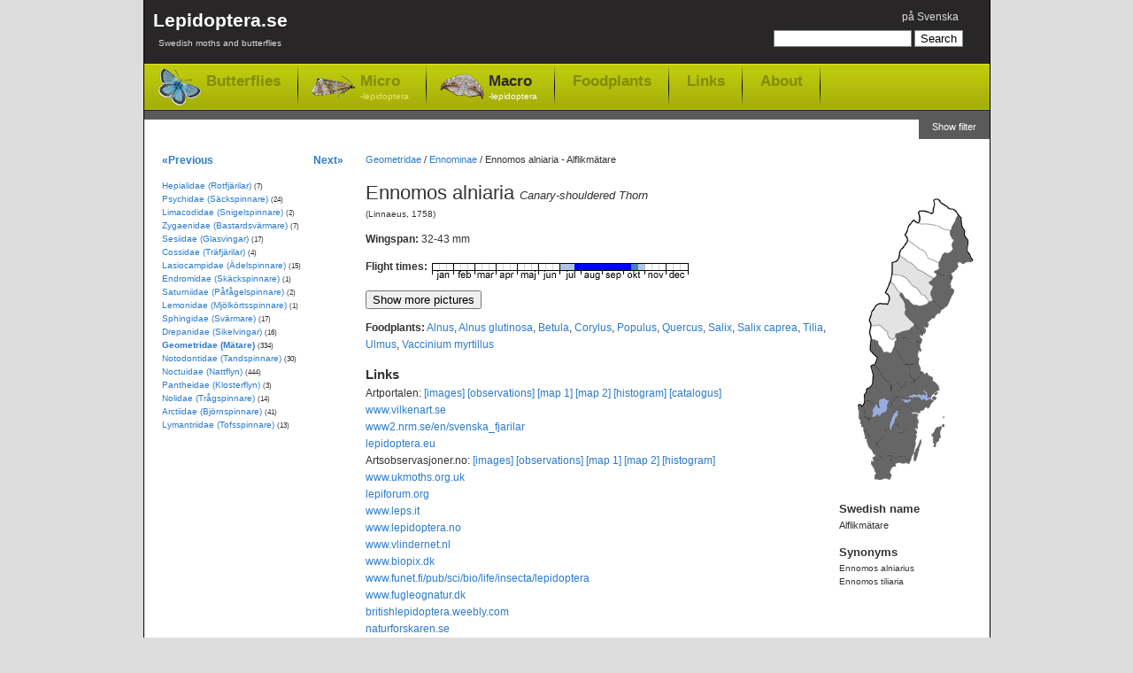

--- FILE ---
content_type: text/html; charset=utf-8
request_url: https://www.lepidoptera.se/species/ennomos_alniaria.aspx
body_size: 7847
content:
<!DOCTYPE html PUBLIC "-//W3C//DTD XHTML 1.0 Transitional//EN" "http://www.w3.org/TR/xhtml1/DTD/xhtml1-transitional.dtd">
<html xml:lang="en" lang="en" xmlns="http://www.w3.org/1999/xhtml">
<head>
	<title>Ennomos alniaria - Canary-shouldered Thorn</title>
	
    
	<meta http-equiv="Content-Language" content="en" />
	<meta name="author" content="Magnus Unger" />
	<meta name="keywords" content="Ennomos alniaria, Alflikmätare, Geometridae, Mätare, (Linnaeus, 1758) , Ennomos, alniaria, lepidoptera, butterflies, moths, macrolepidoptera, microlepidoptera" />
	<meta name="description" content="Canary-shouldered Thorn, Ennomos alniaria (Linnaeus, 1758) , Geometridae (Mätare).Wingspan: 32-43 mm. Flies in July,August,September,October." />
	

	<link rel="canonical" href="https://www.lepidoptera.se/species/ennomos_alniaria.aspx" />

    <link rel="stylesheet" type="text/css" href="/bundles/css/20240303193342.css" />

    


<!-- Google tag (gtag.js) -->
<script async src="https://www.googletagmanager.com/gtag/js?id=G-C5QWSPN06R"></script>
<script>
  window.dataLayer = window.dataLayer || [];
  function gtag(){dataLayer.push(arguments);}
  gtag('js', new Date());

  gtag('config', 'G-C5QWSPN06R');
</script>



</head>
<body>
	<div id="MainContainer">
		<div id="HeaderRegion">
			<div class="inner">
			
				<div id="Logo">
					<a href="/en/">
						Lepidoptera.se
						<span>
							Swedish moths and butterflies
						</span>
					
					</a>
				</div>
			
			
				<div id="GlobalMenu">
					

<ul>
	<li>

<span class="switchLanguage">
<a id="SwitchLanguageLink" href="/arter/alflikm%c3%a4tare.aspx">på Svenska</a>
</span></li>
	
	
</ul>
				</div>


				
				<div id="QuickSearch">
					

<form method="get" action="/en/search.aspx" id="QuickSearchForm">
	<fieldset>
	<input name="q" 
		type="text" 
		id="QuickSearchBox" 
		value="" 
		class="quickSearch" 
		title="Search box" />
	<input 
		type="submit" 
		value="Search" 
		id="QuickSearchButton" />
	</fieldset>
</form>



				</div>
				
				
				<div class="clear"></div>
				
				<div id="TopNav">
					<ul>
						<li class="butterflies"><a href="/butterflies.aspx">Butterflies</a></li>
						<li class="micro"><a href="/moths-micro.aspx">Micro<span>-lepidoptera</span></a></li>
						<li class="macro selected"><a href="/moths-macro.aspx">Macro<span>-lepidoptera</span></a></li>
						
						<li class="item"><a href="/foodplants.aspx">Foodplants</a></li>
						<li class="item"><a href="/en/links.aspx">Links</a></li>
						<li class="item"><a href="/en/about.aspx">About</a></li>
					</ul>
				</div>
				
				<div class="clear"></div>
					
			</div>
		</div>


    
    <form method="post" action="/species/ennomos_alniaria.aspx" id="aspnetForm">
<div>
<input type="hidden" name="__EVENTTARGET" id="__EVENTTARGET" value="" />
<input type="hidden" name="__EVENTARGUMENT" id="__EVENTARGUMENT" value="" />
<input type="hidden" name="__VIEWSTATE" id="__VIEWSTATE" value="/[base64]/+g==" />
</div>

<script type="text/javascript">
//<![CDATA[
var theForm = document.forms['aspnetForm'];
if (!theForm) {
    theForm = document.aspnetForm;
}
function __doPostBack(eventTarget, eventArgument) {
    if (!theForm.onsubmit || (theForm.onsubmit() != false)) {
        theForm.__EVENTTARGET.value = eventTarget;
        theForm.__EVENTARGUMENT.value = eventArgument;
        theForm.submit();
    }
}
//]]>
</script>


<div>

	<input type="hidden" name="__VIEWSTATEGENERATOR" id="__VIEWSTATEGENERATOR" value="9DFBB3E7" />
	<input type="hidden" name="__EVENTVALIDATION" id="__EVENTVALIDATION" value="/wEdAAKDapDPgQetAdvPGOiorFRTo81Aj/GbwijiaGSc8Ld6xw3hl/czYc/Yb8d7qeYZ0SMutnuganF5AePOmwHO836y" />
</div>

		
	
	
		<div id="ShowFilterButton">
			<a id="Lepidoptera_WideNoFormPlaceHolder_FilterPlaceHolder_ctl00_ShowFilterPanelButton" href="javascript:__doPostBack(&#39;Lepidoptera$WideNoFormPlaceHolder$FilterPlaceHolder$ctl00$ShowFilterPanelButton&#39;,&#39;&#39;)">Show filter</a>
		</div>
	
	
	<div class="clear"></div>






		
		<div id="MainRegion">
			<div class="inner">
				
	<div id="Breadcrumbs">
		<a href="/family/geometridae.aspx">Geometridae</a>
		 / <a href="/family/geometridae.aspx#Ennominae">Ennominae</a>
			
		/ <span>Ennomos alniaria  - Alflikmätare</span>
	</div>

	<div id="ContentLeft">
		<h1>Ennomos alniaria <em>Canary-shouldered Thorn</em></h1>
		
		<p id="Author">
			(Linnaeus, 1758) 
		</p>
		
		
<p>
<strong>Wingspan: </strong>32-43 mm

</p>


		

		

<dl id="FlightTimes">
	<dt>Flight times:</dt>
	<dd><img width="290" height="19" id="FlygtidsBild" title="Flight times - Ennomos alniaria" src="/flight/ennomos_alniaria.aspx" alt="Flight times - Ennomos alniaria" /></dd>
</dl>


		
		
		

		

		

		<div class="clear"></div>

		<div id="ShowPictures">
			<input type="button" value="Show more pictures" />
		</div>
		<div id="HidePictures" style="display: none;">
			<input type="button" value="Hide pictures" />
		</div>

        

		<div id="GoogleImagePanel" class="gsc-results imagePanel" style="display: none;">
			<div id="GoogleImageResults" class="gsc-control imagePanelResults"></div>
			<div id="GoogleImageCursor" class="gsc-cursor-box gsc-control"></div>
			<div id="GoogleImageFooter" class="imagePanelFooter">
				<div id="GoogleBranding" class="imagePanelBranding">
					<a href="http://code.google.com/apis/ajaxsearch/" target="_blank" title="Google AJAX Search API">
						<img src="/images/google-small-logo.png" alt="Google AJAX Search API" width="51" height="15" />
					</a>				
				</div>
				<div id="GoogleMoreResults" class="imagePanelMoreResults">
					<a href="http://www.google.com/images?oe=utf8&amp;ie=utf8&amp;source=uds&amp;start=0&amp;hl=sv&amp;q=Ennomos+alniaria" target="_blank">
						More results from Google &raquo;
					</a>
				</div>
			</div>
		</div>

		
<p>
	<strong>Foodplants:</strong>
	<a href="/foodplantgenus/alnus.aspx" title="Genus: Alnus - Alder">Alnus</a>, <a href="/foodplantspecies/alnus_glutinosa.aspx" title="Species: Alnus glutinosa - Black Alder">Alnus glutinosa</a>, <a href="/foodplantgenus/betula.aspx" title="Genus: Betula - Birch">Betula</a>, <a href="/foodplantgenus/corylus.aspx" title="Genus: Corylus - Hazel">Corylus</a>, <a href="/foodplantgenus/populus.aspx" title="Genus: Populus - Poplar">Populus</a>, <a href="/foodplantgenus/quercus.aspx" title="Genus: Quercus - Oak">Quercus</a>, <a href="/foodplantgenus/salix.aspx" title="Genus: Salix - Willow">Salix</a>, <a href="/foodplantspecies/salix_caprea.aspx" title="Species: Salix caprea - Goat Willow">Salix caprea</a>, <a href="/foodplantgenus/tilia.aspx" title="Genus: Tilia - Lime">Tilia</a>, <a href="/foodplantgenus/ulmus.aspx" title="Genus: Ulmus - Elm">Ulmus</a>, <a href="/foodplantspecies/vaccinium_myrtillus.aspx" title="Species: Vaccinium myrtillus - Bilberry">Vaccinium myrtillus</a>
</p>


		


<dl id="ExternalLinks">
	<dt>Links</dt>
	
	<dd>Artportalen:
		<a href="http://www.artportalen.se/search/gallery/taxon/215572" target="_blank">[images]</a>
		<a href="http://www.artportalen.se/search/sightings/taxon/215572" target="_blank">[observations]</a>
		<a href="http://www.artportalen.se/search/map/taxon/215572" target="_blank">[map 1]</a>
		<a href="http://www.artportalen.se/search/mapgrid/taxon/215572" target="_blank">[map 2]</a>
		<a href="http://www.artportalen.se/search/histogram/taxon/215572" target="_blank">[histogram]</a>
		<a href="http://www.artportalen.se/Occurrence/TaxonOccurrence/16/215572" target="_blank">[catalogus]</a>
	</dd>
	
	<dd><a href="http://www.vilkenart.se/Art.aspx?Namn=Ennomos_alniaria" target="_blank">www.vilkenart.se</a></dd>
    
	
	<dd><a href="http://www2.nrm.se/en/svenska_fjarilar/e/ennomos_alniaria.html" target="_blank">www2.nrm.se/en/svenska_fjarilar</a></dd>
	
	<dd><a href="https://lepidoptera.eu/species/405" target="_blank">lepidoptera.eu</a></dd>
	
	<dd>Artsobservasjoner.no:
		<a href="http://www.artsobservasjoner.no/search/gallery/taxon/47014" target="_blank">[images]</a>
		<a href="http://www.artsobservasjoner.no/search/sightings/taxon/47014" target="_blank">[observations]</a>
		<a href="http://www.artsobservasjoner.no/search/map/taxon/47014" target="_blank">[map 1]</a>
		<a href="http://www.artsobservasjoner.no/search/mapgrid/taxon/47014" target="_blank">[map 2]</a>
		<a href="http://www.artsobservasjoner.no/search/histogram/taxon/47014" target="_blank">[histogram]</a>
		
	</dd>
	
			<dd><a href="http://www.ukmoths.org.uk/show.php?bf=1913" target="_blank">www.ukmoths.org.uk</a></dd>
		
			<dd><a href="https://lepiforum.org/wiki/page/Ennomos_Alniaria" target="_blank">lepiforum.org</a></dd>
		
			<dd><a href="http://www.leps.it/SpeciesPages/EnnomAlnia.htm" target="_blank">www.leps.it</a></dd>
		
			<dd><a href="http://www.lepidoptera.no/arter/?view=galleri&amp;or_id=6308" target="_blank">www.lepidoptera.no</a></dd>
		
			<dd><a href="http://www.vlindernet.nl/vlindersoort.php?vlinderid=347" target="_blank">www.vlindernet.nl</a></dd>
		
			<dd><a href="http://www.biopix.dk/Species.asp?Category=Sommerfugle&amp;Searchtext=Ennomos-alniaria" target="_blank">www.biopix.dk</a></dd>
		
			<dd><a href="http://www.funet.fi/pub/sci/bio/life/insecta/lepidoptera/ditrysia/geometroidea/geometridae/ennominae/ennomos/index.html#alniarius" target="_blank">www.funet.fi/pub/sci/bio/life/insecta/lepidoptera</a></dd>
		
			<dd><a href="http://www.fugleognatur.dk/artintrovalg.asp?ID=2131" target="_blank">www.fugleognatur.dk</a></dd>
		
			<dd><a href="http://britishlepidoptera.weebly.com/234-ennomos-alniaria-canary-shouldered-thorn.html" target="_blank">britishlepidoptera.weebly.com</a></dd>
		


	
	
	<dd><a href="http://naturforskaren.se/search/Ennomos%20alniaria" target="_blank">naturforskaren.se</a></dd>
	<dd><a href="http://www.boldsystems.org/index.php/Taxbrowser_Taxonpage?taxon=Ennomos%20alniaria" target="_blank">www.boldsystems.org</a></dd>
	<dd><a href="https://en.wikipedia.org/wiki/Ennomos_alniaria" target="_blank">wikipedia.org</a></dd>
	<dd><a href="https://www.google.com/images?q=Ennomos+alniaria" target="_blank">www.google.com</a></dd>

</dl>


<dl>
	<dt>Taxonomy</dt>
	
    <dd><a href="http://artfakta.artdatabanken.se/taxon/215572" target="_blank">artfakta.artdatabanken.se</a></dd>
    <dd><a href="https://www.dyntaxa.se/Taxon/Info/215572" target="_blank">www.dyntaxa.se</a></dd>
	
	<dd><a href="http://www.faunaeur.org/full_results.php?id=445975" target="_blank">www.faunaeur.org - Fauna Europaea</a></dd>
	
</dl>

		
	</div>

	<div id="RightRegion">
		<div class="inner">
			
<div id="Distribution">
	<img src="/map/ennomos_alniaria.aspx" alt="Distribution map - Ennomos alniaria" usemap="#VisaFynd" />

	<map name="VisaFynd" id="VisaFynd">
		<area href="http://www.artportalen.se/search/sightings/taxon/215572/area/8058" id="Lepidoptera_WideNoFormPlaceHolder_WidePlaceHolder_MainPlaceHolder_Map1_AreaLsk1" title="Skåne" alt="Skåne" shape="poly" coords="29,300,29,306,26,306,31,319,30,326,39,326,41,325,46,327,49,321,47,319,51,312,51,306,48,305,51,302,46,300,39,302,35,304,30,305" target="_blank" />
		<area href="http://www.artportalen.se/search/sightings/taxon/215572/area/8059" id="Lepidoptera_WideNoFormPlaceHolder_WidePlaceHolder_MainPlaceHolder_Map1_AreaLsk2" title="Blekinge" alt="Blekinge" shape="poly" coords="51,311,54,311,54,309,59,308,67,308,70,306,69,304,66,303,62,300,57,301,53,302,51,302,50,305,51,309" target="_blank" />
		<area href="http://www.artportalen.se/search/sightings/taxon/215572/area/8060" id="Lepidoptera_WideNoFormPlaceHolder_WidePlaceHolder_MainPlaceHolder_Map1_AreaLsk3" title="Småland" alt="Småland" shape="poly" coords="32,287,35,292,35,296,37,302,42,301,47,300,50,302,57,301,61,301,64,302,67,304,70,304,71,300,74,294,76,287,77,280,77,275,78,272,73,268,78,268,78,264,76,262,71,260,69,262,69,265,68,268,67,270,64,270,61,272,59,272,57,271,56,268,56,265,54,263,52,265,50,268,48,270,47,269,45,269,43,270,41,271,40,275,39,278,35,282" target="_blank" />
		<area href="http://www.artportalen.se/search/sightings/taxon/215572/area/8061" id="Lepidoptera_WideNoFormPlaceHolder_WidePlaceHolder_MainPlaceHolder_Map1_AreaLsk4" title="Öland" alt="Öland" shape="poly" coords="81,280,79,289,76,292,74,297,75,305,79,297,82,287,82,281" target="_blank" />
		<area href="http://www.artportalen.se/search/sightings/taxon/215572/area/8062" id="Lepidoptera_WideNoFormPlaceHolder_WidePlaceHolder_MainPlaceHolder_Map1_AreaLsk5" title="Gotland" alt="Gotland" shape="poly" coords="96,289,99,288,99,285,102,281,105,278,105,275,105,270,108,266,108,264,104,266,101,267,98,269,95,276,96,279" target="_blank" />
		<area id="Lepidoptera_WideNoFormPlaceHolder_WidePlaceHolder_MainPlaceHolder_Map1_AreaLsk51" title="Gotska sandön" alt="Gotska sandön" shape="circle" coords="108,256,5" />
		<area href="http://www.artportalen.se/search/sightings/taxon/215572/area/8063" id="Lepidoptera_WideNoFormPlaceHolder_WidePlaceHolder_MainPlaceHolder_Map1_AreaLsk6" title="Halland" alt="Halland" shape="poly" coords="19,276,20,280,23,287,26,293,30,299,30,303,33,304,36,303,36,298,35,292,31,286,28,284,25,283,23,277,21,274" target="_blank" />
		<area href="http://www.artportalen.se/search/sightings/taxon/215572/area/8064" id="Lepidoptera_WideNoFormPlaceHolder_WidePlaceHolder_MainPlaceHolder_Map1_AreaLsk7" title="Bohuslän" alt="Bohuslän" shape="poly" coords="18,272,21,269,22,262,23,257,18,256,18,253,20,249,17,245,14,243,12,242,10,244,11,247,12,252,12,258,14,263,16,268" target="_blank" />
		<area href="http://www.artportalen.se/search/sightings/taxon/215572/area/8065" id="Lepidoptera_WideNoFormPlaceHolder_WidePlaceHolder_MainPlaceHolder_Map1_AreaLsk8" title="Dalsland" alt="Dalsland" shape="poly" coords="18,237,23,237,29,241,26,248,27,256,23,259,19,256,20,249,15,244" target="_blank" />
		<area href="http://www.artportalen.se/search/sightings/taxon/215572/area/8066" id="Lepidoptera_WideNoFormPlaceHolder_WidePlaceHolder_MainPlaceHolder_Map1_AreaLsk9" title="Västergötland" alt="Västergötland" shape="poly" coords="44,243,48,243,51,244,52,249,51,253,48,259,46,264,47,268,41,271,39,277,34,284,32,287,30,285,28,284,24,283,24,279,22,275,18,277,17,274,20,271,22,268,22,265,23,260,26,258,30,256,32,254,35,254,36,254,39,251,42,250,43,248,44,243" target="_blank" />
		<area href="http://www.artportalen.se/search/sightings/taxon/215572/area/8067" id="Lepidoptera_WideNoFormPlaceHolder_WidePlaceHolder_MainPlaceHolder_Map1_AreaLsk10" title="Närke" alt="Närke" shape="poly" coords="53,234,59,232,63,234,66,235,60,237,64,239,66,242,63,245,59,247,56,248,53,249,51,250,51,245,47,243,51,236" target="_blank" />
		<area href="http://www.artportalen.se/search/sightings/taxon/215572/area/8068" id="Lepidoptera_WideNoFormPlaceHolder_WidePlaceHolder_MainPlaceHolder_Map1_AreaLsk11" title="Östergötland" alt="Östergötland" shape="poly" coords="57,248,57,255,53,257,52,262,51,265,55,263,56,268,59,272,64,270,68,268,69,262,73,260,78,263,78,258,78,254,78,252,73,248,68,244,64,245,60,247" target="_blank" />
		<area href="http://www.artportalen.se/search/sightings/taxon/215572/area/8069" id="Lepidoptera_WideNoFormPlaceHolder_WidePlaceHolder_MainPlaceHolder_Map1_AreaLsk12" title="Sörmland" alt="Sörmland" shape="poly" coords="84,248,88,244,90,245,93,240,96,238,93,236,89,237,85,236,83,237,80,235,76,234,71,235,71,238,65,240,66,243,70,245,75,250,79,251" target="_blank" />
		<area href="http://www.artportalen.se/search/sightings/taxon/215572/area/8070" id="Lepidoptera_WideNoFormPlaceHolder_WidePlaceHolder_MainPlaceHolder_Map1_AreaLsk13" title="Uppland" alt="Uppland" shape="poly" coords="82,204,86,208,88,206,95,211,95,215,102,221,102,224,100,231,100,235,96,237,92,233,90,232,87,226,86,226,88,230,81,230,78,229,75,224,76,215,80,211,82,209" target="_blank" />
		<area href="http://www.artportalen.se/search/sightings/taxon/215572/area/8071" id="Lepidoptera_WideNoFormPlaceHolder_WidePlaceHolder_MainPlaceHolder_Map1_AreaLsk14" title="Västmanland" alt="Västmanland" shape="poly" coords="48,220,51,220,54,217,57,220,59,222,62,220,65,217,70,217,72,217,75,216,75,220,76,225,79,229,74,230,70,231,67,233,71,235,66,236,64,234,60,232,57,233,54,234,49,231,48,226" target="_blank" />
		<area href="http://www.artportalen.se/search/sightings/taxon/215572/area/8072" id="Lepidoptera_WideNoFormPlaceHolder_WidePlaceHolder_MainPlaceHolder_Map1_AreaLsk15" title="Värmland" alt="Värmland" shape="poly" coords="35,235,34,239,34,244,30,241,27,241,25,238,19,238,18,230,20,228,20,224,26,220,28,207,25,199,29,197,34,202,37,207,42,214,47,217,48,220,48,226,50,231,53,233,52,236,48,239,49,242,49,244,44,244,44,240,44,237,42,235,39,234" target="_blank" />
		<area href="http://www.artportalen.se/search/sightings/taxon/215572/area/8073" id="Lepidoptera_WideNoFormPlaceHolder_WidePlaceHolder_MainPlaceHolder_Map1_AreaLsk16" title="Dalarna" alt="Dalarna" shape="poly" coords="29,197,35,205,38,209,42,214,47,219,51,221,53,217,57,218,58,221,63,221,66,217,68,217,74,217,75,214,69,208,68,205,71,203,67,197,64,197,53,177,49,184,45,184,40,182,34,175,34,171,26,168,24,179,29,185,33,187,33,191" target="_blank" />
		<area href="http://www.artportalen.se/search/sightings/taxon/215572/area/8074" id="Lepidoptera_WideNoFormPlaceHolder_WidePlaceHolder_MainPlaceHolder_Map1_AreaLsk17" title="Gästrikland" alt="Gästrikland" shape="poly" coords="79,195,81,200,83,203,82,208,76,215,69,208,68,206,71,204,67,198,65,196" target="_blank" />
		<area href="http://www.artportalen.se/search/sightings/taxon/215572/area/8075" id="Lepidoptera_WideNoFormPlaceHolder_WidePlaceHolder_MainPlaceHolder_Map1_AreaLsk18" title="Hälsingland" alt="Hälsingland" shape="poly" coords="79,195,81,191,78,188,80,181,83,181,81,177,82,171,74,169,69,170,65,167,61,167,57,168,55,167,52,171,52,176,55,180,58,187,61,191,64,195,64,197,71,196,73,195" target="_blank" />
		<area href="http://www.artportalen.se/search/sightings/taxon/215572/area/8076" id="Lepidoptera_WideNoFormPlaceHolder_WidePlaceHolder_MainPlaceHolder_Map1_AreaLsk19" title="Medelpad" alt="Medelpad" shape="poly" coords="75,152,84,161,84,164,80,163,81,165,83,168,82,171,76,169,71,169,68,169,64,167,59,167,55,167,54,164,55,161,60,160,64,159,69,157,73,155" target="_blank" />
		<area href="http://www.artportalen.se/search/sightings/taxon/215572/area/8077" id="Lepidoptera_WideNoFormPlaceHolder_WidePlaceHolder_MainPlaceHolder_Map1_AreaLsk20" title="Ångermanland" alt="Ångermanland" shape="poly" coords="64,140,75,152,84,160,87,161,87,156,85,154,89,154,91,152,90,149,92,147,98,143,102,139,106,134,96,123,92,125,89,128,84,129,79,131,74,129,68,124,65,121,59,117,59,119,63,126,64,132" target="_blank" />
		<area href="http://www.artportalen.se/search/sightings/taxon/215572/area/8078" id="Lepidoptera_WideNoFormPlaceHolder_WidePlaceHolder_MainPlaceHolder_Map1_AreaLsk21" title="Västerbotten" alt="Västerbotten" shape="poly" coords="107,134,116,122,120,114,116,109,115,105,118,99,100,94,100,96,96,98,92,103,96,107,93,114,94,118,95,123,99,127" target="_blank" />
		<area href="http://www.artportalen.se/search/sightings/taxon/215572/area/8079" id="Lepidoptera_WideNoFormPlaceHolder_WidePlaceHolder_MainPlaceHolder_Map1_AreaLsk22" title="Norrbotten" alt="Norrbotten" shape="poly" coords="125,28,128,32,127,39,132,44,131,50,135,55,134,69,141,78,133,81,129,83,127,81,123,82,124,85,118,92,117,98,97,93,101,89,103,81,108,72,113,72,118,66,116,61,119,56,114,51,114,46" target="_blank" />
		<area id="Lepidoptera_WideNoFormPlaceHolder_WidePlaceHolder_MainPlaceHolder_Map1_AreaLsk23" title="Härjedalen" alt="Härjedalen" shape="poly" coords="26,168,31,169,34,170,34,175,38,178,40,182,46,184,50,182,52,178,52,173,53,170,55,167,52,167,51,169,48,167,45,163,45,160,37,153,33,151,26,153,24,155,24,160,25,164" />
		<area href="http://www.artportalen.se/search/sightings/taxon/215572/area/8081" id="Lepidoptera_WideNoFormPlaceHolder_WidePlaceHolder_MainPlaceHolder_Map1_AreaLsk24" title="Jämtland" alt="Jämtland" shape="poly" coords="44,128,35,127,31,131,27,136,25,140,24,145,25,150,26,154,33,151,36,152,39,156,43,159,46,164,48,168,54,168,55,161,66,158,75,153,69,146,64,140,63,129,61,122,59,118,53,110,47,104,42,114,45,118,47,122" target="_blank" />
		<area id="Lepidoptera_WideNoFormPlaceHolder_WidePlaceHolder_MainPlaceHolder_Map1_AreaLsk25" title="Åsele lappmark" alt="Åsele lappmark" shape="poly" coords="49,94,47,103,49,105,55,113,60,117,64,122,68,124,74,130,85,130,92,126,87,119,83,120,79,111,71,107,66,101,62,97,56,95" />
		<area href="http://www.artportalen.se/search/sightings/taxon/215572/area/8083" id="Lepidoptera_WideNoFormPlaceHolder_WidePlaceHolder_MainPlaceHolder_Map1_AreaLsk26" title="Lycksele lappmark" alt="Lycksele lappmark" shape="poly" coords="57,74,56,78,51,81,49,81,49,95,59,96,64,98,71,107,79,111,83,119,86,118,91,125,95,124,93,117,94,113,96,109,91,104,96,99,84,93,75,85,65,79" target="_blank" />
		<area id="Lepidoptera_WideNoFormPlaceHolder_WidePlaceHolder_MainPlaceHolder_Map1_AreaLsk27" title="Pite lappmark" alt="Pite lappmark" shape="poly" coords="67,57,61,65,58,70,57,73,67,81,70,82,78,89,95,99,100,95,97,93,98,91,101,90,102,82,90,77,87,70,79,65" />
		<area id="Lepidoptera_WideNoFormPlaceHolder_WidePlaceHolder_MainPlaceHolder_Map1_AreaLsk28" title="Lule lappmark" alt="Lule lappmark" shape="poly" coords="79,37,73,33,68,39,65,47,64,51,66,57,80,66,87,69,89,76,102,81,109,71,113,71,118,67,117,63,119,56,114,50,115,46,106,42,94,39,84,38" />
		<area id="Lepidoptera_WideNoFormPlaceHolder_WidePlaceHolder_MainPlaceHolder_Map1_AreaLsk29" title="Torne lappmark" alt="Torne lappmark" shape="poly" coords="80,37,93,38,99,40,105,42,111,45,115,45,117,41,121,35,124,28,122,24,119,21,115,20,109,17,105,14,102,11,97,10,97,11,96,15,97,18,95,22,95,24,93,25,90,24,88,24,85,22,82,22,79,23,78,25" />
	</map>



</div>

			
			
			<dl>
				<dt>Swedish name</dt>
				<dd>Alflikmätare</dd>
			</dl>
			

			
					<dl id="Synonyms">
						<dt>Synonyms</dt>
				
						<dd>Ennomos alniarius</dd>
				
						<dd>Ennomos tiliaria</dd>
				
					</dl>
				

			

			
		</div>
	</div>

				
			</div>
		</div>

		<div id="LeftRegion">
			<div class="inner">
			
	<div id="NextPrevNav">
		<div class="prev">
			<a id="PrevSpeciesLink" title="Ennomos quercinaria - August Thorn" href="/species/ennomos_quercinaria.aspx">&laquo;Previous</a>
		</div>
		
		<div class="next">
			<a id="NextSpeciesLink" title="Ennomos fuscantaria - Dusky Thorn" href="/species/ennomos_fuscantaria.aspx">Next&raquo;</a>
		</div>
	</div>
	<div class="clear"></div>

			
				
	<ul id="LeftNav">
	
		<li>
			<a href="/family/hepialidae.aspx">Hepialidae (Rotfjärilar)</a>
			<span class="speciesCount">(7)</span>
			
		</li>
	
		<li>
			<a href="/family/psychidae.aspx">Psychidae (Säckspinnare)</a>
			<span class="speciesCount">(24)</span>
			
		</li>
	
		<li>
			<a href="/family/limacodidae.aspx">Limacodidae (Snigelspinnare)</a>
			<span class="speciesCount">(2)</span>
			
		</li>
	
		<li>
			<a href="/family/zygaenidae.aspx">Zygaenidae (Bastardsvärmare)</a>
			<span class="speciesCount">(7)</span>
			
		</li>
	
		<li>
			<a href="/family/sesiidae.aspx">Sesiidae (Glasvingar)</a>
			<span class="speciesCount">(17)</span>
			
		</li>
	
		<li>
			<a href="/family/cossidae.aspx">Cossidae (Träfjärilar)</a>
			<span class="speciesCount">(4)</span>
			
		</li>
	
		<li>
			<a href="/family/lasiocampidae.aspx">Lasiocampidae (Ädelspinnare)</a>
			<span class="speciesCount">(15)</span>
			
		</li>
	
		<li>
			<a href="/family/endromidae.aspx">Endromidae (Skäckspinnare)</a>
			<span class="speciesCount">(1)</span>
			
		</li>
	
		<li>
			<a href="/family/saturniidae.aspx">Saturniidae (Påfågelspinnare)</a>
			<span class="speciesCount">(2)</span>
			
		</li>
	
		<li>
			<a href="/family/lemonidae.aspx">Lemonidae (Mjölkörtsspinnare)</a>
			<span class="speciesCount">(1)</span>
			
		</li>
	
		<li>
			<a href="/family/sphingidae.aspx">Sphingidae (Svärmare)</a>
			<span class="speciesCount">(17)</span>
			
		</li>
	
		<li>
			<a href="/family/drepanidae.aspx">Drepanidae (Sikelvingar)</a>
			<span class="speciesCount">(16)</span>
			
		</li>
	
		<li class="selected">
			<a href="/family/geometridae.aspx" class="selected">Geometridae (Mätare)</a>
			<span class="speciesCount">(334)</span>
			
		</li>
	
		<li>
			<a href="/family/notodontidae.aspx">Notodontidae (Tandspinnare)</a>
			<span class="speciesCount">(30)</span>
			
		</li>
	
		<li>
			<a href="/family/noctuidae.aspx">Noctuidae (Nattflyn)</a>
			<span class="speciesCount">(444)</span>
			
		</li>
	
		<li>
			<a href="/family/pantheidae.aspx">Pantheidae (Klosterflyn)</a>
			<span class="speciesCount">(3)</span>
			
		</li>
	
		<li>
			<a href="/family/nolidae.aspx">Nolidae (Trågspinnare)</a>
			<span class="speciesCount">(14)</span>
			
		</li>
	
		<li>
			<a href="/family/arctiidae.aspx">Arctiidae (Björnspinnare)</a>
			<span class="speciesCount">(41)</span>
			
		</li>
	
		<li>
			<a href="/family/lymantriidae.aspx">Lymantriidae (Tofsspinnare)</a>
			<span class="speciesCount">(13)</span>
			
		</li>
	
	</ul>
	

			
			</div>
		</div>
		

    </form>
    
	<div class="clear"></div>
	</div>
	<div id="FooterRegion">
		<p>
		Lepidoptera.se - Magnus Unger - <a href="/en/about.aspx">Contact</a>
		</p>
	</div>

    <script src="/bundles/js/20240303193342.js" type="text/javascript"></script>

    
	
</body>
</html>
